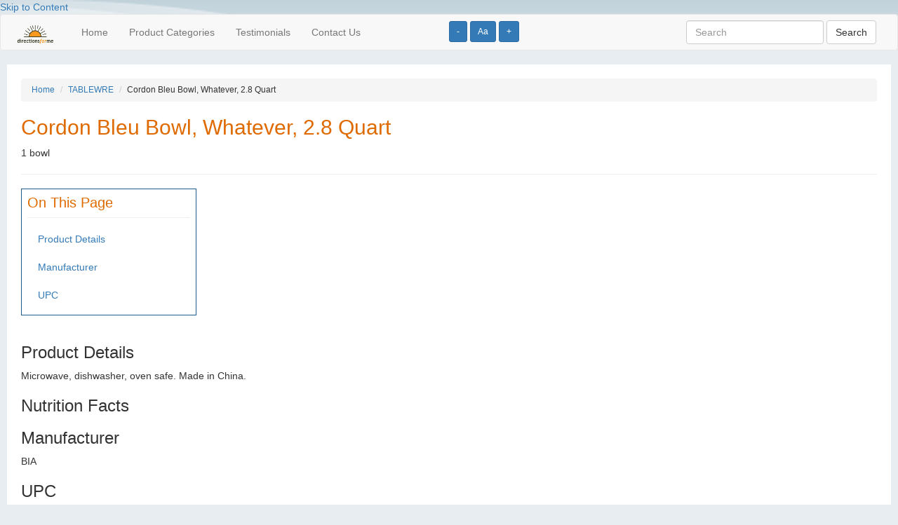

--- FILE ---
content_type: text/html; charset=UTF-8
request_url: http://directionsforme.org/product/46470
body_size: 3022
content:
<!DOCTYPE html>
<html lang="en">
<head>
	
		<!-- Global site tag (gtag.js) - Google Analytics -->
	<script async src="https://www.googletagmanager.com/gtag/js?id=UA-149251065-1"></script>
	<script>
	  window.dataLayer = window.dataLayer || [];
	  function gtag(){dataLayer.push(arguments);}
	  gtag('js', new Date());
	
	  gtag('config', 'UA-149251065-1');
	</script>	
		
  <title>Bowl :: Directions for Me</title>

	<meta name="viewport" content="width=device-width, initial-scale=1">
 	
 	<script type="text/javascript" src="https://ajax.googleapis.com/ajax/libs/jquery/2.1.4/jquery.min.js"></script>
	<script type="text/javascript" src="https://maxcdn.bootstrapcdn.com/bootstrap/3.3.5/js/bootstrap.min.js"></script>

  <!--[if lt IE 9]>
  <script src="https://html5shiv.googlecode.com/svn/trunk/html5.js"></script>
  <![endif]-->


	<link rel="stylesheet" href="https://maxcdn.bootstrapcdn.com/bootstrap/3.3.5/css/bootstrap.min.css" />
	<link rel="stylesheet" href="/css/base.css" />
	
	<script>
    	$(function() {
        	$('.change_font_size').click(function() {
            	console.log("Stored font size is " + localStorage['font_size']);

            	var currentFontSize = localStorage['font_size'];                            	
            	var currentFontSizeNoUnits = currentFontSize.replace('px', '');
            	
            	if ($(this).hasClass('increase')) {
            	    var newFontSizeNoUnits = parseFloat(currentFontSizeNoUnits) + 2;
                } else if ($(this).hasClass('decrease')) {
            	    var newFontSizeNoUnits = parseFloat(currentFontSizeNoUnits) - 2;                
                } else {
            	    var newFontSizeNoUnits = 14;                    
                }
                var newFontSize = newFontSizeNoUnits + 'px';
            	$('body').css('font-size', newFontSize);
                localStorage.setItem('font_size', newFontSize);

        	});
        	
            
            if (localStorage.getItem('font_size') === null) {
                localStorage.setItem('font_size', "14px");
            } 
            
            var sessionFontSize = localStorage.getItem('font_size');
            $('body').css('font-size', sessionFontSize);
            
        	
    	});
    </script>

    
        
</head>
<body>
<div>
	<div id="header">
				<a href="#page_content" tabindex="0">Skip to Content</a>

          <div class="font_size_buttons" style="position: absolute; left: 50%; top: 30px; z-index: 10;">
            <button name="Increase text size" type="button" class="btn btn-primary btn-sm change_font_size decrease" aria-label="Increase text size" tabindex="0">-</button>	
            <button name="Reset text size" type="button" class="btn btn-primary btn-sm change_font_size reset" aria-label="Reset text size" tabindex="0">Aa</button>	
            <button name="Decrease text size" type="button" class="btn btn-primary btn-sm change_font_size increase" aria-label="Decrease text size" tabindex="0">+</button>
          </div>    

        <nav class="navbar navbar-default">
          <div class="container-fluid">  
              
            <!-- Brand and toggle get grouped for better mobile display -->
            <div class="navbar-header">
              <button type="button" class="navbar-toggle collapsed" data-toggle="collapse" data-target="#bs-example-navbar-collapse-1" aria-expanded="false">
                <span class="sr-only">Toggle navigation</span>
                <span class="icon-bar"></span>
                <span class="icon-bar"></span>
                <span class="icon-bar"></span>
              </button>
              <a class="navbar-brand" href="/"><img src="/images/barelogo.png" alt="Directions for Me logo" tabindex="0"></a>
            </div>
        
        
            <!-- Collect the nav links, forms, and other content for toggling -->
            <div class="collapse navbar-collapse" id="bs-example-navbar-collapse-1">
              <ul class="nav navbar-nav">
                <li><a href="/" tabindex="0">Home</a></li>
                <li><a href="/categories" tabindex="0">Product Categories</a></li>
                <li><a href="/testimonials" tabindex="0">Testimonials</a></li>
                <li><a href="/contact" tabindex="0">Contact Us</a></li>
              </ul>
              
        
               
              <form class="navbar-form navbar-right" role="search" action="http://directionsforme.org/search/results" method="get">
                <div class="form-group">
                  <input type="text" name="search_string" class="form-control" value="" placeholder="Search" tabindex="0">
                  <input type="hidden" name="_token" value="wmAvsUIPdtCuL8Pe2YXbOyYpz24i6ILMt0IF5rbk">
                </div>
                <button type="submit" class="btn btn-default" tabindex="0">Search</button>
              </form>
            </div><!-- /.navbar-collapse -->
          </div><!-- /.container-fluid -->
        </nav>

		

			</div>
	
	<a name="page_content"></a>
	<div id="content">
		

<ol class="breadcrumb">
	<li><a href="http://directionsforme.org">Home</a></li>
	<li><a href="http://directionsforme.org/category/TABLEWRE">TABLEWRE</a></li>
	<li>Cordon Bleu Bowl, Whatever, 2.8 Quart</li>
</ol>


<h1 class="ui header">Cordon Bleu  Bowl, Whatever, 2.8 Quart</h1>
<p>1 bowl</p>

<hr>


<div class="on_this_page">
	<h2>On This Page</h2>
	<ul class="nav">
				
					<li><a href="#product_details">Product Details</a></li>
		
				
        
		
					<li><a href="#manufacturer">Manufacturer</a></li>
		
					<li><a href="#upc">UPC</a></li>
		
	</ul>	
</div>

<p>&nbsp;</p>



	<a name="product_details"></a>
	<h3>Product Details</h3>
	Microwave, dishwasher, oven safe. Made in China.

	<a name="nutrition_facts"></a>
	<h3>Nutrition Facts</h3>

		




 


	<a name="manufacturer"></a>
	<h3>Manufacturer</h3>
	
	<p>BIA<br>
	</p>

	<a name="upc"></a>
	<h3>UPC</h3>
	<p>00033805941032</p>





	</div>

	<div id="footer">
		
				
     <form class="form-inline" role="search" action="http://directionsforme.org/search/results" method="get">
        <div class="form-group">
        	<input type="text" name="search_string" class="form-control" value="" placeholder="Search">
			<input type="hidden" name="_token" value="wmAvsUIPdtCuL8Pe2YXbOyYpz24i6ILMt0IF5rbk">
        </div>
        <button type="submit" class="btn btn-default">Search</button>
      </form>
	  <div class="clearfix"></div>

	  <p>&nbsp;</p>
			<form action="https://www.paypal.com/cgi-bin/webscr" method="post"> <input name="cmd" type="hidden" value="_s-xclick" /> <input name="hosted_button_id" type="hidden" value="K2ZHKRDRUNSWA" /> <input alt="Please consider donating to this project. Pay Pal." name="submit" src="https://www.paypalobjects.com/WEBSCR-640-20110429-1/en_US/i/btn/btn_donateCC_LG.gif" type="image" /></form>

			<p><a href="http://directionsforme.org/privacy-policy">Privacy Policy</a></p>
			
			<p>Copyright &copy; 2026 Horizons for the Blind</p>

			<p>
				DISCLAIMER: Horizons for the Blind makes no warranties regarding the accuracy of any information provided through this service
				<br /> and shall not be responsible for any errors or damages that may arise out of same.
			</p>
			
			<p>This website is for informational purposes only and does not sell or make recommendations on where to buy any of the listed products.</p>
			
			<p>
			The user acknowledges and agrees that this service is for personal use only and will not be used or disseminated for any other purpose!
			</p>
			</div>
</div>

<script defer src="https://static.cloudflareinsights.com/beacon.min.js/vcd15cbe7772f49c399c6a5babf22c1241717689176015" integrity="sha512-ZpsOmlRQV6y907TI0dKBHq9Md29nnaEIPlkf84rnaERnq6zvWvPUqr2ft8M1aS28oN72PdrCzSjY4U6VaAw1EQ==" data-cf-beacon='{"version":"2024.11.0","token":"ee17ece8f9eb4f5d9f353b06367806c1","r":1,"server_timing":{"name":{"cfCacheStatus":true,"cfEdge":true,"cfExtPri":true,"cfL4":true,"cfOrigin":true,"cfSpeedBrain":true},"location_startswith":null}}' crossorigin="anonymous"></script>
</body>
</html>